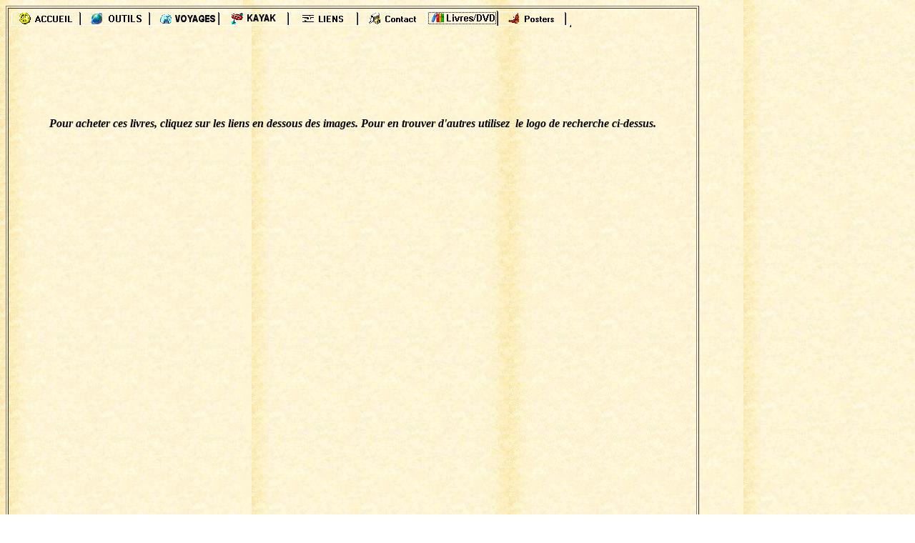

--- FILE ---
content_type: text/html
request_url: https://www.cgrizz.com/sales/amazon2.htm
body_size: 2130
content:
<!DOCTYPE html PUBLIC "-//w3c//dtd html 4.0 transitional//en">
<html lang="fr-fr"><head>
  
  <meta http-equiv="Content-Type" content="text/html; charset=ISO-8859-1">

  
  <meta name="GENERATOR" content="Mozilla/4.73 [en] (Windows NT 5.0; U) [Netscape]">

  
  <meta name="Author" content="ROUX Christian">

  
  <meta name="KeyWords" content="roux,france,lyon,kayak,gngl,canoe,pole,polaire,arctique,arctic,faune,ours">
  <title>Livres Amazon - Guides</title>

  
  
  <meta content="Christian ROUX" name="author">

</head><body style="color: rgb(0, 0, 0); background-color: rgb(255, 255, 255); background-image: url(../gris.jpg);" nosave="" alink="#ff0000" link="#0000ee" vlink="#993366">
<map name="onglet">

<area shape="rect" coords="1,2,99,25" href="../findex.htm">
<area shape="rect" coords="97,2,197,25" href="../fcv.htm">
<area shape="rect" coords="196,2,292,25" href="../fvoyages.htm">
<area shape="rect" coords="292,2,389,25" href="../fkayak.htm">
<area shape="rect" coords="389,2,486,25" href="../fliens.htm">
<area shape="rect" coords="484,2,585,25" href="../fcontact.htm">
<area shape="rect" coords="584,2,679,25" href="amazon1.htm">
<area shape="rect" coords="678,2,778,25" href="poster1.htm">
</map>

<table border="1" cols="2" width="950">

  <tbody>
    <tr>
      <td nosave="" background="../gris.jpg" valign="top" width="770">
      <div style="text-align: left;"> </div>
      <center>
      <div style="text-align: left;"><img style="border: 0px solid ; width: 787px; height: 25px;" alt="" ismap="ismap" src="../ong_navigat.gif" nosave="" usemap="#onglet"><br>
      </div>
      <span style="font-style: italic; font-weight: bold;"></span><span style="font-style: italic; font-weight: bold;"><br>
      </span>
      <table style="text-align: left; width: 70%;" border="0" cellpadding="0" cellspacing="0">
        <tbody>
          <tr>
            <td style="text-align: center; vertical-align: middle;"><iframe src="http://rcm-fr.amazon.fr/e/cm?t=canetkayenarc-21&amp;o=8&amp;p=26&amp;l=ez&amp;f=ifr&amp;f=ifr" marginwidth="0" marginheight="0" border="0" style="border: medium none ;" frameborder="0" height="60" scrolling="no" width="468"></iframe><br>
            </td>
            <td style="vertical-align: top;"><iframe src="http://rcm-fr.amazon.fr/e/cm?t=canetkayenarc-21&amp;o=8&amp;p=20&amp;l=qs1&amp;f=ifr" frameborder="0" height="90" scrolling="no" width="120"></iframe><br>
            </td>
          </tr>
        </tbody>
      </table>
      <span style="font-style: italic; font-weight: bold;"><br>
      </span><span style="font-style: italic; font-weight: bold;">Pour
acheter
ces livres, cliquez sur les liens en dessous des images. Pour en
trouver d'autres utilisez&nbsp;</span><span style="font-style: italic; font-weight: bold;"> le
logo de recherche ci-dessus</span><span style="font-style: italic; font-weight: bold;">.</span><span style="font-style: italic; font-weight: bold;"></span>
      <table style="text-align: left; width: 25%;" border="0" cellpadding="0" cellspacing="0">
        <tbody>
          <tr>
            <td style="text-align: center; vertical-align: top;"><iframe src="http://rcm-fr.amazon.fr/e/cm?t=canetkayenarc-21&amp;o=8&amp;p=8&amp;l=as1&amp;asins=1554200253&amp;fc1=000000&amp;IS2=1&amp;lt1=_blank&amp;lc1=0000FF&amp;bc1=000000&amp;bg1=FFFFFF&amp;f=ifr" style="width: 120px; height: 240px;" marginwidth="0" marginheight="0" frameborder="0" scrolling="no"></iframe><br>
            </td>
            <td style="text-align: center; vertical-align: top;"><span style="font-size: 10px; font-family: verdana,arial,helvetica;"></span><iframe src="http://rcm-fr.amazon.fr/e/cm?t=canetkayenarc-21&amp;o=8&amp;p=8&amp;l=as1&amp;asins=0921586604&amp;fc1=000000&amp;IS2=1&amp;lt1=_blank&amp;lc1=0000FF&amp;bc1=000000&amp;bg1=FFFFFF&amp;f=ifr" style="width: 120px; height: 240px;" marginwidth="0" marginheight="0" frameborder="0" scrolling="no"></iframe><br>
            </td>
            <td style="text-align: center; vertical-align: top;"><span style="font-size: 10px; font-family: verdana,arial,helvetica;"><iframe src="http://rcm-fr.amazon.fr/e/cm?t=canetkayenarc-21&amp;o=8&amp;p=8&amp;l=as1&amp;asins=2913031161&amp;fc1=000000&amp;IS2=1&amp;lt1=_blank&amp;lc1=0000FF&amp;bc1=000000&amp;bg1=FFFFFF&amp;f=ifr" style="width: 120px; height: 240px;" marginwidth="0" marginheight="0" frameborder="0" scrolling="no"></iframe><br>
            </span></td>
            <td style="vertical-align: top;"><iframe src="http://rcm-fr.amazon.fr/e/cm?t=canetkayenarc-21&amp;o=8&amp;p=8&amp;l=as1&amp;asins=1895465095&amp;fc1=000000&amp;IS2=1&amp;lt1=_blank&amp;lc1=0000FF&amp;bc1=000000&amp;bg1=FFFFFF&amp;f=ifr" style="width: 120px; height: 240px;" marginwidth="0" marginheight="0" frameborder="0" scrolling="no"></iframe><br>
            </td>
            <td style="vertical-align: top;"><iframe src="http://rcm-fr.amazon.fr/e/cm?t=canetkayenarc-21&amp;o=8&amp;p=8&amp;l=as1&amp;asins=0882404970&amp;fc1=000000&amp;IS2=1&amp;lt1=_blank&amp;lc1=0000FF&amp;bc1=000000&amp;bg1=FFFFFF&amp;f=ifr" style="width: 120px; height: 240px;" marginwidth="0" marginheight="0" frameborder="0" scrolling="no"></iframe><br>
            </td>
            <td style="vertical-align: top;"><iframe src="http://rcm-fr.amazon.fr/e/cm?t=canetkayenarc-21&amp;o=8&amp;p=8&amp;l=as1&amp;asins=0595146309&amp;fc1=000000&amp;IS2=1&amp;lt1=_blank&amp;lc1=0000FF&amp;bc1=000000&amp;bg1=FFFFFF&amp;f=ifr" style="width: 120px; height: 240px;" marginwidth="0" marginheight="0" frameborder="0" scrolling="no"></iframe><br>
            </td>
            <td style="vertical-align: top;"><iframe src="http://rcm-fr.amazon.fr/e/cm?t=canetkayenarc-21&amp;o=8&amp;p=8&amp;l=as1&amp;asins=096879100X&amp;fc1=000000&amp;IS2=1&amp;lt1=_blank&amp;lc1=0000FF&amp;bc1=000000&amp;bg1=FFFFFF&amp;f=ifr" style="width: 120px; height: 240px;" marginwidth="0" marginheight="0" frameborder="0" scrolling="no"></iframe><br>
            </td>
            <td style="vertical-align: top;"><iframe src="http://rcm-fr.amazon.fr/e/cm?t=canetkayenarc-21&amp;o=8&amp;p=8&amp;l=as1&amp;asins=2012432549&amp;fc1=000000&amp;IS2=1&amp;lt1=_blank&amp;lc1=0000FF&amp;bc1=000000&amp;bg1=FFFFFF&amp;f=ifr" style="width: 120px; height: 240px;" marginwidth="0" marginheight="0" frameborder="0" scrolling="no"></iframe><br>
            </td>
          </tr>
          <tr>
            <td style="text-align: center; vertical-align: top;"><span style="font-size: 10px; font-family: verdana,arial,helvetica;"></span><iframe src="http://rcm-fr.amazon.fr/e/cm?t=canetkayenarc-21&amp;o=8&amp;p=8&amp;l=as1&amp;asins=088839442X&amp;fc1=000000&amp;IS2=1&amp;lt1=_blank&amp;lc1=0000FF&amp;bc1=000000&amp;bg1=FFFFFF&amp;f=ifr" style="width: 120px; height: 240px;" marginwidth="0" marginheight="0" frameborder="0" scrolling="no"></iframe><br>
            </td>
            <td style="text-align: center; vertical-align: top;"><span style="font-size: 10px; font-family: verdana,arial,helvetica;"></span><iframe src="http://rcm-fr.amazon.fr/e/cm?t=canetkayenarc-21&amp;o=8&amp;p=8&amp;l=as1&amp;asins=0888394225&amp;fc1=000000&amp;IS2=1&amp;lt1=_blank&amp;lc1=0000FF&amp;bc1=000000&amp;bg1=FFFFFF&amp;f=ifr" style="width: 120px; height: 240px;" marginwidth="0" marginheight="0" frameborder="0" scrolling="no"></iframe><br>
            </td>
            <td style="text-align: center; vertical-align: top;"><span style="font-size: 10px; font-family: verdana,arial,helvetica;"></span><iframe src="http://rcm-fr.amazon.fr/e/cm?t=canetkayenarc-21&amp;o=8&amp;p=8&amp;l=as1&amp;asins=1896407048&amp;fc1=000000&amp;IS2=1&amp;lt1=_blank&amp;lc1=0000FF&amp;bc1=000000&amp;bg1=FFFFFF&amp;f=ifr" style="width: 120px; height: 240px;" marginwidth="0" marginheight="0" frameborder="0" scrolling="no"></iframe><br>
            </td>
            <td style="vertical-align: top;"><iframe src="http://rcm-fr.amazon.fr/e/cm?t=canetkayenarc-21&amp;o=8&amp;p=8&amp;l=as1&amp;asins=1896407005&amp;fc1=000000&amp;IS2=1&amp;lt1=_blank&amp;lc1=0000FF&amp;bc1=000000&amp;bg1=FFFFFF&amp;f=ifr" style="width: 120px; height: 240px;" marginwidth="0" marginheight="0" frameborder="0" scrolling="no"></iframe><br>
            </td>
            <td style="vertical-align: top;"><iframe src="http://rcm-fr.amazon.fr/e/cm?t=canetkayenarc-21&amp;o=8&amp;p=8&amp;l=as1&amp;asins=1889963836&amp;fc1=000000&amp;IS2=1&amp;lt1=_blank&amp;lc1=0000FF&amp;bc1=000000&amp;bg1=FFFFFF&amp;f=ifr" style="width: 120px; height: 240px;" marginwidth="0" marginheight="0" frameborder="0" scrolling="no"></iframe><br>
            </td>
            <td style="vertical-align: top;"><iframe src="http://rcm-fr.amazon.fr/e/cm?t=canetkayenarc-21&amp;o=8&amp;p=8&amp;l=as1&amp;asins=0881503517&amp;fc1=000000&amp;IS2=1&amp;lt1=_blank&amp;lc1=0000FF&amp;bc1=000000&amp;bg1=FFFFFF&amp;f=ifr" style="width: 120px; height: 240px;" marginwidth="0" marginheight="0" frameborder="0" scrolling="no"></iframe><br>
            </td>
            <td style="vertical-align: top;"><iframe src="http://rcm-fr.amazon.fr/e/cm?t=canetkayenarc-21&amp;o=8&amp;p=8&amp;l=as1&amp;asins=089997225X&amp;fc1=000000&amp;IS2=1&amp;lt1=_blank&amp;lc1=0000FF&amp;bc1=000000&amp;bg1=FFFFFF&amp;f=ifr" style="width: 120px; height: 240px;" marginwidth="0" marginheight="0" frameborder="0" scrolling="no"></iframe><br>
            </td>
            <td style="vertical-align: top;"><iframe src="http://rcm-fr.amazon.fr/e/cm?t=canetkayenarc-21&amp;o=8&amp;p=8&amp;l=as1&amp;asins=1588435717&amp;fc1=000000&amp;IS2=1&amp;lt1=_blank&amp;lc1=0000FF&amp;bc1=000000&amp;bg1=FFFFFF&amp;f=ifr" style="width: 120px; height: 240px;" marginwidth="0" marginheight="0" frameborder="0" scrolling="no"></iframe><br>
            </td>
          </tr>
          <tr>
            <td style="text-align: center; vertical-align: top;"><span style="font-size: 10px; font-family: verdana,arial,helvetica;"></span><iframe src="http://rcm-fr.amazon.fr/e/cm?t=canetkayenarc-21&amp;o=8&amp;p=8&amp;l=as1&amp;asins=2923175034&amp;fc1=000000&amp;IS2=1&amp;lt1=_blank&amp;lc1=0000FF&amp;bc1=000000&amp;bg1=FFFFFF&amp;f=ifr" style="width: 120px; height: 240px;" marginwidth="0" marginheight="0" frameborder="0" scrolling="no"></iframe><br>
            </td>
            <td style="text-align: center; vertical-align: top;"><span style="font-size: 10px; font-family: verdana,arial,helvetica;"></span><iframe src="http://rcm-fr.amazon.fr/e/cm?t=canetkayenarc-21&amp;o=8&amp;p=8&amp;l=as1&amp;asins=2840702746&amp;fc1=000000&amp;IS2=1&amp;lt1=_blank&amp;lc1=0000FF&amp;bc1=000000&amp;bg1=FFFFFF&amp;f=ifr" style="width: 120px; height: 240px;" marginwidth="0" marginheight="0" frameborder="0" scrolling="no"></iframe><br>
            </td>
            <td style="text-align: center; vertical-align: top;"><span style="font-size: 10px; font-family: verdana,arial,helvetica;"></span><iframe src="http://rcm-fr.amazon.fr/e/cm?t=canetkayenarc-21&amp;o=8&amp;p=8&amp;l=as1&amp;asins=2012404189&amp;fc1=000000&amp;IS2=1&amp;lt1=_blank&amp;lc1=0000FF&amp;bc1=000000&amp;bg1=FFFFFF&amp;f=ifr" style="width: 120px; height: 240px;" marginwidth="0" marginheight="0" frameborder="0" scrolling="no"></iframe><br>
            </td>
            <td style="vertical-align: top;"><iframe src="http://rcm-fr.amazon.fr/e/cm?t=canetkayenarc-21&amp;o=8&amp;p=8&amp;l=as1&amp;asins=1741041945&amp;fc1=000000&amp;IS2=1&amp;lt1=_blank&amp;lc1=0000FF&amp;bc1=000000&amp;bg1=FFFFFF&amp;f=ifr" style="width: 120px; height: 240px;" marginwidth="0" marginheight="0" frameborder="0" scrolling="no"></iframe><br>
            </td>
            <td style="vertical-align: top;"><iframe src="http://rcm-fr.amazon.fr/e/cm?t=canetkayenarc-21&amp;o=8&amp;p=8&amp;l=as1&amp;asins=201243617X&amp;fc1=000000&amp;IS2=1&amp;lt1=_blank&amp;lc1=0000FF&amp;bc1=000000&amp;bg1=FFFFFF&amp;f=ifr" style="width: 120px; height: 240px;" marginwidth="0" marginheight="0" frameborder="0" scrolling="no"></iframe><br>
            </td>
            <td style="vertical-align: top;"><iframe src="http://rcm-fr.amazon.fr/e/cm?t=canetkayenarc-21&amp;o=8&amp;p=8&amp;l=as1&amp;asins=2060001382&amp;fc1=000000&amp;IS2=1&amp;lt1=_blank&amp;lc1=0000FF&amp;bc1=000000&amp;bg1=FFFFFF&amp;f=ifr" style="width: 120px; height: 240px;" marginwidth="0" marginheight="0" frameborder="0" scrolling="no"></iframe><br>
            </td>
            <td style="vertical-align: top;"><iframe src="http://rcm-fr.amazon.fr/e/cm?t=canetkayenarc-21&amp;o=8&amp;p=8&amp;l=as1&amp;asins=2894647433&amp;fc1=000000&amp;IS2=1&amp;lt1=_blank&amp;lc1=0000FF&amp;bc1=000000&amp;bg1=FFFFFF&amp;f=ifr" style="width: 120px; height: 240px;" marginwidth="0" marginheight="0" frameborder="0" scrolling="no"></iframe><br>
            </td>
            <td style="vertical-align: top;"><iframe src="http://rcm-fr.amazon.fr/e/cm?t=canetkayenarc-21&amp;o=8&amp;p=8&amp;l=as1&amp;asins=2922450309&amp;fc1=000000&amp;IS2=1&amp;lt1=_blank&amp;lc1=0000FF&amp;bc1=000000&amp;bg1=FFFFFF&amp;f=ifr" style="width: 120px; height: 240px;" marginwidth="0" marginheight="0" frameborder="0" scrolling="no"></iframe><br>
            </td>
          </tr>
          <tr>
            <td style="text-align: center; vertical-align: top;"><span style="font-size: 10px; font-family: verdana,arial,helvetica;"></span><iframe src="http://rcm-fr.amazon.fr/e/cm?t=canetkayenarc-21&amp;o=8&amp;p=8&amp;l=as1&amp;asins=274241410X&amp;fc1=000000&amp;IS2=1&amp;lt1=_blank&amp;lc1=0000FF&amp;bc1=000000&amp;bg1=FFFFFF&amp;f=ifr" style="width: 120px; height: 240px;" marginwidth="0" marginheight="0" frameborder="0" scrolling="no"></iframe><br>
            </td>
            <td style="text-align: center; vertical-align: top;"><span style="font-size: 10px; font-family: verdana,arial,helvetica;"></span><iframe src="http://rcm-fr.amazon.fr/e/cm?t=canetkayenarc-21&amp;o=8&amp;p=8&amp;l=as1&amp;asins=2894640579&amp;fc1=000000&amp;IS2=1&amp;lt1=_blank&amp;lc1=0000FF&amp;bc1=000000&amp;bg1=FFFFFF&amp;f=ifr" style="width: 120px; height: 240px;" marginwidth="0" marginheight="0" frameborder="0" scrolling="no"></iframe><br>
            </td>
            <td style="text-align: center; vertical-align: top;"><span style="font-size: 10px; font-family: verdana,arial,helvetica;"></span><br>
            </td>
            <td style="vertical-align: top;"><br>
            </td>
            <td style="vertical-align: top;"><br>
            </td>
            <td style="vertical-align: top;"><br>
            </td>
            <td style="vertical-align: top;"><br>
            </td>
            <td style="vertical-align: top;"><br>
            </td>
          </tr>
          <tr>
            <td style="text-align: center; vertical-align: top;"><span style="font-size: 10px; font-family: verdana,arial,helvetica;"></span>
            <br>
            </td>
            <td style="text-align: center; vertical-align: top;"><span style="font-size: 10px; font-family: verdana,arial,helvetica;"></span><br>
            </td>
            <td style="text-align: center; vertical-align: top;"><span style="font-size: 10px; font-family: verdana,arial,helvetica;"></span><br>
            </td>
            <td style="vertical-align: top;"><br>
            </td>
            <td style="vertical-align: top;"><br>
            </td>
            <td style="vertical-align: top;"><br>
            </td>
            <td style="vertical-align: top;"><br>
            </td>
            <td style="vertical-align: top;"><br>
            </td>
          </tr>
        </tbody>
      </table>
      <br>
      <table style="text-align: left; width: 100%;" border="0" cellpadding="2" cellspacing="2">
        <tbody>
          <tr>
            <td style="vertical-align: top;">
            <table style="text-align: left; width: 100%;" border="0" cellpadding="2" cellspacing="2">
              <tbody>
                <tr>
                  <td style="text-align: right; vertical-align: top;"><a href="amazon1.htm"><img alt="" src="precedent.gif" style="border: 0px solid ; width: 29px; height: 28px;"></a><br>
                  </td>
                  <td style="vertical-align: top;"><a href="amazon3.htm"><img alt="" src="suivant.gif" style="border: 0px solid ; width: 27px; height: 28px;"></a><br>
                  </td>
                </tr>
              </tbody>
            </table>
            </td>
            <td style="text-align: left; vertical-align: middle; font-style: italic; color: rgb(102, 102, 102);"><a href="amazon1.htm">Livres
sur le Yukon et son histoire</a><br>
            </td>
            <td style="vertical-align: middle; width: 33%; font-style: italic; color: rgb(102, 102, 102);">Guides
            </td>
            <td style="text-align: left; vertical-align: middle;"><a href="amazon3.htm">Faune et Flore<br>
            </a></td>
          </tr>
          <tr>
            <td style="vertical-align: top;"><br>
            </td>
            <td style="vertical-align: top; width: 33%; font-style: italic; color: rgb(102, 102, 102);"><a href="amazon4.htm">Romans et r&eacute;cits<br>
            </a></td>
            <td style="vertical-align: top;"><a href="poster5.html"><br>
            </a> </td>
            <td style="vertical-align: top;"><a href="poster6.html"><br>
            </a> </td>
          </tr>
        </tbody>
      </table>
      <br>
      <a href="" onclick="parent.history.back(); return false;" onmouseover="self.status='Back'; return true;"><img src="../retour.gif" nosave="" border="0"></a></center>
      <center> </center>
      </td>
    </tr>
  </tbody>
</table>

<a href="http://www.cgrizz.com/"><font size="-2">Vous pouvez aussi
acc&eacute;der &agrave; ce site directement
sur l'adresse </font></a><font size="-2"><a href="http://www.cgrizz.com/" target="_blank">http://www.cgrizz.com/</a>
ou <a href="http://www.cgrizz.fr/" target="_blank">http://www.cgrizz.fr</a></font>
</body></html>